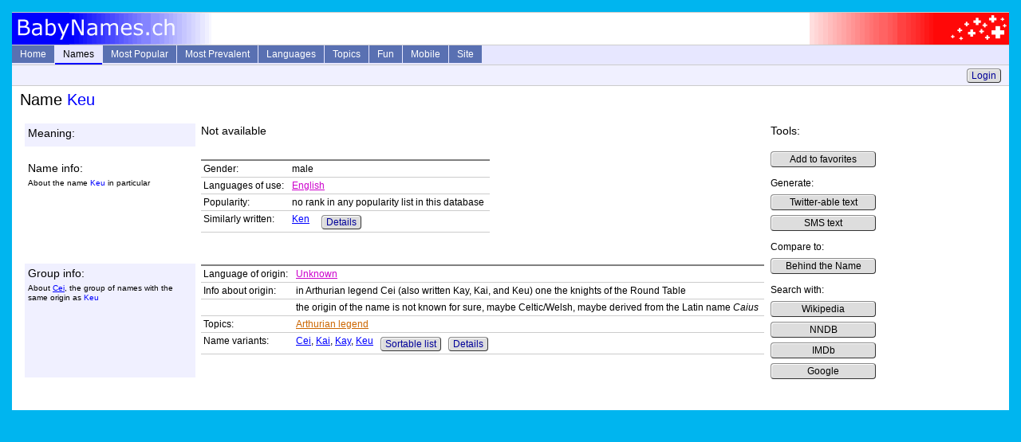

--- FILE ---
content_type: text/html; charset=utf-8
request_url: https://www.babynames.ch//Info/Name/naKeu
body_size: 2895
content:


<!DOCTYPE html PUBLIC "-//W3C//DTD XHTML+RDFa 1.0//EN" "http://www.w3.org/MarkUp/DTD/xhtml-rdfa-1.dtd">
<html xmlns="http://www.w3.org/1999/xhtml">
<head id="ctl00_Head1"><title>
	Male Name Keu - BabyNames.ch
</title><meta name="viewport" content="width=device-width, initial-scale=1.0" />
   <meta name="description" content="Info about meaning and origin of the male name Keu with rankings in popularity lists" />
   <meta name="keywords" content="Meaning, origin, popularity" />

  <link href="/Content/Site.css" rel="stylesheet" type="text/css" />
  <link rel="shortcut icon" href="/Content/favicon0.ico" />

  <script type="text/javascript" src="/Scripts/MainMenu.js"></script>
</head>

<body>
  <div class="page">
    <div class="picHeader">
      <div class="picLeft"><img src="/Content/LogoL.gif" alt="logo left" height="40" width="250" /></div>
      <div class="picRight"><img src="/Content/LogoR.gif" alt="logo right" height="40" width="250" /></div>
    </div>

    <div class="header">
      <ul id="sddm">
        <li><a class="other" href="/">Home</a></li>
        <li><a href="/Info/Names"
            class="current" 
            onmouseover="timedOpen('m1')" 
            onmouseout="mclosetime()">Names</a>
            <div id="m1" 
                onmouseover="mcancelclosetime()" 
                onmouseout="mclosetime()">
            <a href="/Info/Lookup">Direct Lookup</a>
            <a href="/Info/LetterList">Browse by Letter</a>
            <a href="/Info/ExtSearchParam">Extended Search</a>
            <a href="/Info/FullTextSearch">Full Text Search</a>
            <a href="/Info/Favorites">Favorites</a>
            </div>
        </li>
        <li><a href="/Info/SeriesList"
            class="other" 
            onmouseover="timedOpen('m2')" 
            onmouseout="mclosetime()">Most Popular</a>
            <div id="m2" 
                onmouseover="mcancelclosetime()" 
                onmouseout="mclosetime()">
            <a href="/Info/Hitparade/poUs2024f" class="to">USA 2024 female</a><a href="/Info/Hitparade/poUs2024m" class="to">USA 2024 male</a><a href="/Info/Series/psUsYearly" class="to">USA all years</a><a href="/Info/Series/psUkEnglandWalesYearly" class="to">England plus Wales</a><a href="/Info/Series/psIeYearly" class="to">Ireland</a><a href="/Info/Series/psCaBritishColumbiaYearly" class="to">Canada BC</a><a href="/Info/Series/psAuNswYearly" class="to">Australia NSW</a><a href="/Info/SeriesList">Complete List (70+)</a><a href="/Info/HitGraphStart">Interactive Graphs</a>
            </div>
        </li>
        <li><a href="/Info/PrevalenceList"
            class="other" 
            onmouseover="timedOpen('m3')" 
            onmouseout="mclosetime()">Most Prevalent</a>
            <div id="m3" 
                onmouseover="mcancelclosetime()" 
                onmouseout="mclosetime()">
            <a href="/Info/Hitparade/poUsP1990f" class="to">USA female</a><a href="/Info/Hitparade/poUsP1990m" class="to">USA male</a><a href="/Info/PrevalenceList">Complete List (20+)</a>
            </div>
        </li>
        <li><a href="/Info/LanguageList"
            class="other" 
            onmouseover="timedOpen('m4')" 
            onmouseout="mclosetime()">Languages</a>
            <div id="m4" 
                onmouseover="mcancelclosetime()" 
                onmouseout="mclosetime()">
            <a href="/Info/Language/laJapanese" class="la">Japanese</a><a href="/Info/Language/laAlbanian" class="la">Albanian</a><a href="/Info/Language/laTagalog" class="la">Tagalog</a><a href="/Info/Language/laMalay" class="la">Malay</a><a href="/Info/Language/laHebrew" class="la">Hebrew</a><a href="/Info/Language/laOldGreek" class="la">Old Greek</a><a href="/Info/Language/laLatin" class="la">Latin</a><a href="/Info/Language/laSanskrit" class="la">Sanskrit</a><a href="/Info/Language/laOldEnglish" class="la">Old English</a><a href="/Info/Language/laOldFrench" class="la">Old French</a><a href="/Info/Language/laOldGerman" class="la">Old High German</a><a href="/Info/LanguageList">Complete List (100+)</a>
            </div>
        </li>
        <li><a href="/Info/TopicList"
            class="other" 
            onmouseover="timedOpen('m5')" 
            onmouseout="mclosetime()">Topics</a>
            <div id="m5" 
                onmouseover="mcancelclosetime()" 
                onmouseout="mclosetime()">
            <a href="/Info/Topic/reOldTestament" class="to">Old Testament</a><a href="/Info/Topic/reNewTestament" class="to">New Testament</a><a href="/Info/Topic/reAsteroids" class="to">Asteriods</a><a href="/Info/Topic/reAnimals" class="to">Animals</a><a href="/Info/Topic/rePlants" class="to">Plants</a><a href="/Info/Topic/reColors" class="to">Colors</a><a href="/Info/Topic/reGreekMythology" class="to">Greek Mythology</a><a href="/Info/Topic/reRomanMythology" class="to">Roman Mythology</a><a href="/Info/TopicList">Complete List (40+)</a>
            </div>
        </li>
        <li><a href="/Info/Fun"
            class="other" 
            onmouseover="timedOpen('m6')" 
            onmouseout="mclosetime()">Fun</a>
            <div id="m6" 
                onmouseover="mcancelclosetime()" 
                onmouseout="mclosetime()">
            <a href="/Guru">NameGuru Chatbot</a>
            <a href="/Info/MixParam">Combine Letters</a>
            <a href="/Info/ShortDescrParam">Twitterify</a>
            <a href="/Info/Numerology">Numerology</a>
            <a href="/Info/Quiz">Given Name Quiz</a>
            <a href="/Info/Random">Random Names</a>
            </div>
        </li>
        <li><a href="/Mobile">Mobile</a></li>
        <li><a href="/Home/Site"
            class="other" 
            onmouseover="timedOpen('m7')" 
            onmouseout="mclosetime()">Site</a>
            <div id="m7" 
                onmouseover="mcancelclosetime()" 
                onmouseout="mclosetime()">
            <a href="/Home/About">About</a>
            <a href="/Home/Links">Links</a>
            </div>
         </li>
      </ul>
      <div style="clear:both"></div>

    </div>

    <div class="history">
      
      &nbsp;
      <a class="button" href="/Account/LogOn">Login</a>

    </div>
    <div class="content">
      <h1>Name <span class="mna">Keu</span></h1>
      
  <table class="sectionTable"><tr><td class="min0odd"><span class="pMedium">Meaning:</span></td><td class="odd"><span class="pMedium">Not available</span></td><td class="tools" rowspan="10" valign="top"><span class="pMedium">Tools:</span><p class="toolsCol"><a class="button" href="/Info/AddToFavorites?name=naKeu" rel="nofollow">Add to favorites</a> </p><p class="toolsCol"> Generate: <br/><a class="button" href="/Info/ShortDescr?nameStr=naKeu&amp;maxLen=140" rel="nofollow">Twitter-able text</a> <br/> <a class="button" href="/Info/ShortDescr?nameStr=naKeu&amp;maxLen=160" rel="nofollow">SMS text</a> </p><p class="toolsCol"> Compare to: <br/><a href="http://www.behindthename.com/php/search.php?nmd=n&terms=Keu" rel="nofollow" class="button">Behind the Name</a> </p><p class="toolsCol"> Search with: <br/><a href="http://en.wikipedia.org/wiki/Special:Search/Keu" rel="nofollow" class="button">Wikipedia</a> <br/> <a href="http://search.nndb.com/search/nndb.cgi?query=Keu" rel="nofollow" class="button">NNDB</a> <br/> <a href="http://www.imdb.com/find?s=all&q=Keu" rel="nofollow" class="button">IMDb</a> <br/> <a href="http://www.google.com/search?q=Keu" rel="nofollow" class="button">Google</a> </p></td></tr><tr><td class="spacer"></td><td class="spacer"></td></tr><tr><td class="min0even"><span class="pMedium">Name info:</span> <p class="pSubtext">About the name <span class="mna">Keu</span> in particular</p></td><td class="even"><table class="infoTable"><tr><td class="min0nb" >Gender:</td><td>male</td></tr>
<tr><td class="min0nb" >Languages of use:</td><td><a href="/Info/Language/laEnglish" class="la">English</a></td></tr>
<tr><td class="min0nb" >Popularity:</td><td>no rank in any popularity list in this database</td></tr>
<tr><td class="min0nb" >Similarly written:</td><td><span class="up"><a href="/Info/Name/naKen" class="mna">Ken</a></span> &nbsp;&nbsp;&nbsp;&nbsp;<a href="/Info/Similar/naKeu" rel="nofollow" class="button">Details</a></td></tr>
</table>  </td></tr><tr><td class="spacer"></td><td class="spacer"></td></tr><tr><td class="min0odd"><span class="pMedium">Group info:</span> <p class="pSubtext">About <a href="/Info/Group/orCei" class="mna">Cei</a>, the group of names with the same origin as <span class="mna">Keu</span></p></td><td class="odd"><table class="infoTable"><tr><td class="min0nb" >Language of origin:</td><td><a href="/Info/Language/laUnknown" class="la">Unknown</a></td></tr>
<tr><td class="min0nb" >Info about origin:</td><td>in Arthurian legend Cei (also written Kay, Kai, and Keu) one the knights of the Round Table</td></tr>
<tr><td class="min0nb" >&nbsp;</td><td>the origin of the name is not known for sure, maybe Celtic/Welsh, maybe derived from the Latin name <i>Caius</i></td></tr>
<tr><td class="min0nb" >Topics:</td><td><a href="/Info/Topic/reArthurian" class="to">Arthurian legend</a></td></tr>
<tr><td class="min0nb" >Name variants:</td><td><span class="up"><a href="/Info/Name/naCei" class="mna">Cei</a>, <a href="/Info/Name/naKai2" class="mna">Kai</a>, <a href="/Info/Name/naKay2" class="mna">Kay</a>, <a href="/Info/Name/naKeu" class="mna">Keu</a></span> &nbsp; <a href="/Info/ExtSearch?Origin=orCei" rel="nofollow" class="button">Sortable list</a> &nbsp; <a href="/Info/Group/orCei" rel="nofollow" class="button">Details</a></td></tr>
</table>  </td></tr><tr><td class="spacer"></td><td class="spacer"></td></tr></table>
      
      
    </div>
  </div>
</body>
</html>
